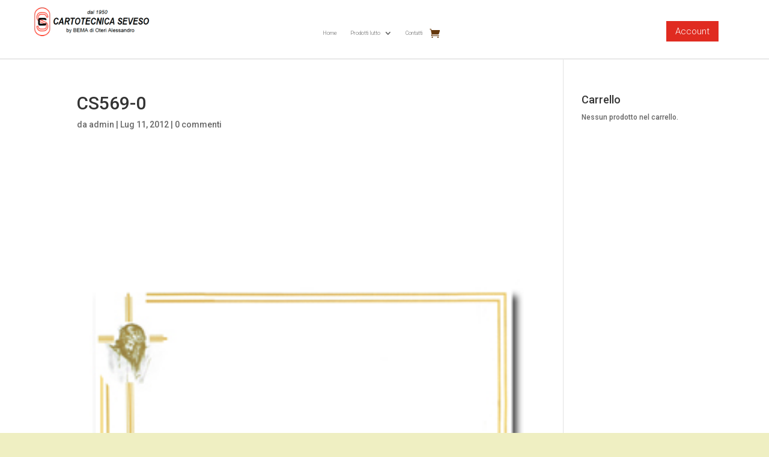

--- FILE ---
content_type: application/javascript; charset=utf-8
request_url: https://cs.iubenda.com/cookie-solution/confs/js/86679271.js
body_size: -292
content:
_iub.csRC = { showBranding: false, publicId: '933bc7a0-6db6-11ee-8bfc-5ad8d8c564c0', floatingGroup: false };
_iub.csEnabled = true;
_iub.csPurposes = [1,4];
_iub.cpUpd = 1581409370;
_iub.csT = 0.025;
_iub.googleConsentModeV2 = true;
_iub.totalNumberOfProviders = 4;
